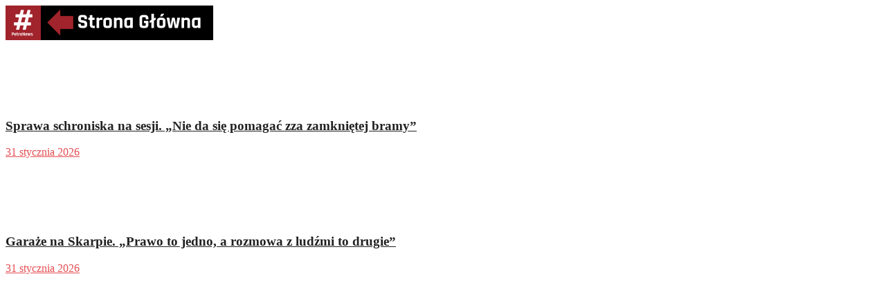

--- FILE ---
content_type: text/html; charset=utf-8
request_url: https://www.google.com/recaptcha/api2/aframe
body_size: 266
content:
<!DOCTYPE HTML><html><head><meta http-equiv="content-type" content="text/html; charset=UTF-8"></head><body><script nonce="9-VS2vZYbTbHRxm7scrQVQ">/** Anti-fraud and anti-abuse applications only. See google.com/recaptcha */ try{var clients={'sodar':'https://pagead2.googlesyndication.com/pagead/sodar?'};window.addEventListener("message",function(a){try{if(a.source===window.parent){var b=JSON.parse(a.data);var c=clients[b['id']];if(c){var d=document.createElement('img');d.src=c+b['params']+'&rc='+(localStorage.getItem("rc::a")?sessionStorage.getItem("rc::b"):"");window.document.body.appendChild(d);sessionStorage.setItem("rc::e",parseInt(sessionStorage.getItem("rc::e")||0)+1);localStorage.setItem("rc::h",'1769899789640');}}}catch(b){}});window.parent.postMessage("_grecaptcha_ready", "*");}catch(b){}</script></body></html>